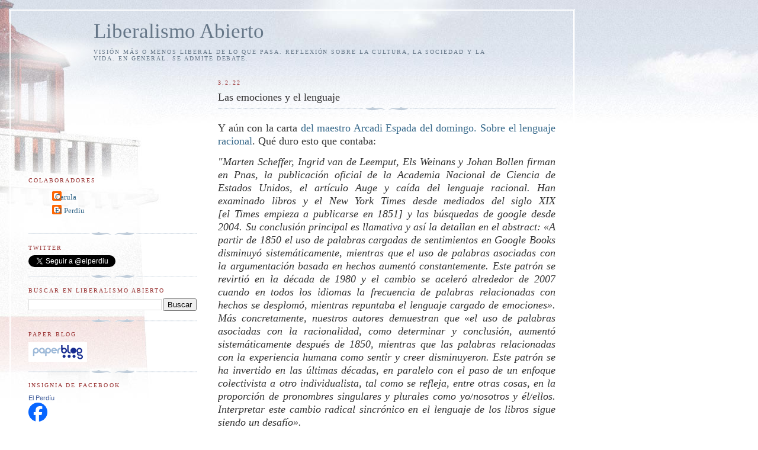

--- FILE ---
content_type: text/html; charset=UTF-8
request_url: https://www.elperdiu.com/b/stats?style=BLACK_TRANSPARENT&timeRange=LAST_WEEK&token=APq4FmAjTxcDVuKYqybpjmjAKA_TO3cHi91OgcCfHj7y_LTIoIVGFFcw-FYuVyxOVSyWNuRgjvXItCiBJLBV2qaX-LaNUhOGtA
body_size: 40
content:
{"total":2358,"sparklineOptions":{"backgroundColor":{"fillOpacity":0.1,"fill":"#000000"},"series":[{"areaOpacity":0.3,"color":"#202020"}]},"sparklineData":[[0,26],[1,34],[2,24],[3,26],[4,18],[5,31],[6,73],[7,83],[8,45],[9,44],[10,31],[11,33],[12,27],[13,60],[14,31],[15,38],[16,20],[17,38],[18,100],[19,44],[20,25],[21,27],[22,61],[23,55],[24,81],[25,51],[26,27],[27,27],[28,34],[29,28]],"nextTickMs":150000}